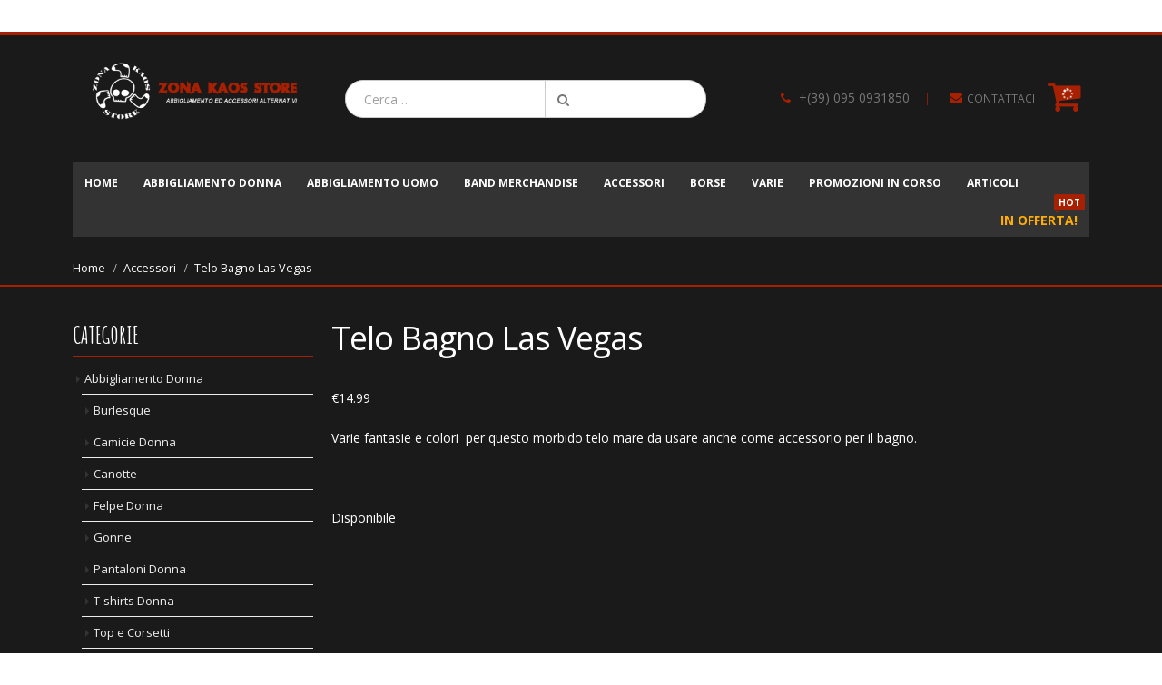

--- FILE ---
content_type: text/html; charset=UTF-8
request_url: https://zonakaosstore.com/prod/telo-bagno-las-vegas/
body_size: 9305
content:
<!DOCTYPE html>
<html lang="it-IT">
<head>
	<meta charset="UTF-8">
	<meta name="viewport" content="initial-scale=1.0, width=device-width">
	<title>Telo Bagno Las Vegas - Zona Kaos Store</title>
	<meta name='robots' content='index, follow, max-image-preview:large, max-snippet:-1, max-video-preview:-1' />

	<!-- This site is optimized with the Yoast SEO plugin v23.4 - https://yoast.com/wordpress/plugins/seo/ -->
	<meta name="description" content="Varie fantasie e colori  per questo morbido telo mare da usare anche come accessorio per il bagno.  " />
	<link rel="canonical" href="https://zonakaosstore.com/prod/telo-bagno-las-vegas/" />
	<meta property="og:locale" content="it_IT" />
	<meta property="og:type" content="article" />
	<meta property="og:title" content="Telo Bagno Las Vegas - Zona Kaos Store" />
	<meta property="og:description" content="Varie fantasie e colori  per questo morbido telo mare da usare anche come accessorio per il bagno.  " />
	<meta property="og:url" content="https://zonakaosstore.com/prod/telo-bagno-las-vegas/" />
	<meta property="og:site_name" content="Zona Kaos Store" />
	<meta property="article:published_time" content="2016-09-11T16:46:13+00:00" />
	<meta property="article:modified_time" content="2023-08-10T10:32:48+00:00" />
	<meta name="author" content="admin" />
	<meta name="twitter:card" content="summary_large_image" />
	<meta name="twitter:label1" content="Scritto da" />
	<meta name="twitter:data1" content="admin" />
	<script type="application/ld+json" class="yoast-schema-graph">{"@context":"https://schema.org","@graph":[{"@type":"WebPage","@id":"https://zonakaosstore.com/prod/telo-bagno-las-vegas/","url":"https://zonakaosstore.com/prod/telo-bagno-las-vegas/","name":"Telo Bagno Las Vegas - Zona Kaos Store","isPartOf":{"@id":"https://zonakaosstore.com/#website"},"datePublished":"2016-09-11T16:46:13+00:00","dateModified":"2023-08-10T10:32:48+00:00","author":{"@id":"https://zonakaosstore.com/#/schema/person/9c43880c5743fec822a4546aefe240c0"},"description":"Varie fantasie e colori  per questo morbido telo mare da usare anche come accessorio per il bagno.  ","breadcrumb":{"@id":"https://zonakaosstore.com/prod/telo-bagno-las-vegas/#breadcrumb"},"inLanguage":"it-IT","potentialAction":[{"@type":"ReadAction","target":["https://zonakaosstore.com/prod/telo-bagno-las-vegas/"]}]},{"@type":"BreadcrumbList","@id":"https://zonakaosstore.com/prod/telo-bagno-las-vegas/#breadcrumb","itemListElement":[{"@type":"ListItem","position":1,"name":"Home","item":"https://zonakaosstore.com/"},{"@type":"ListItem","position":2,"name":"Telo Bagno Las Vegas"}]},{"@type":"WebSite","@id":"https://zonakaosstore.com/#website","url":"https://zonakaosstore.com/","name":"Zona Kaos Store","description":"Vendita Online Abbigliamento e Accessori Rock e Metal","potentialAction":[{"@type":"SearchAction","target":{"@type":"EntryPoint","urlTemplate":"https://zonakaosstore.com/?s={search_term_string}"},"query-input":{"@type":"PropertyValueSpecification","valueRequired":true,"valueName":"search_term_string"}}],"inLanguage":"it-IT"},{"@type":"Person","@id":"https://zonakaosstore.com/#/schema/person/9c43880c5743fec822a4546aefe240c0","name":"admin","image":{"@type":"ImageObject","inLanguage":"it-IT","@id":"https://zonakaosstore.com/#/schema/person/image/","url":"https://secure.gravatar.com/avatar/da2b15c83765050ef09368cb1ef0dfdf787702672e673b53cf10492a178ea309?s=96&d=mm&r=g","contentUrl":"https://secure.gravatar.com/avatar/da2b15c83765050ef09368cb1ef0dfdf787702672e673b53cf10492a178ea309?s=96&d=mm&r=g","caption":"admin"},"sameAs":["https://zonakaosstore.com"],"url":"https://zonakaosstore.com/prod/author/admin/"}]}</script>
	<!-- / Yoast SEO plugin. -->


<link rel="alternate" type="application/rss+xml" title="Zona Kaos Store &raquo; Telo Bagno Las Vegas Feed dei commenti" href="https://zonakaosstore.com/prod/telo-bagno-las-vegas/feed/" />
<link rel="alternate" title="oEmbed (JSON)" type="application/json+oembed" href="https://zonakaosstore.com/wp-json/oembed/1.0/embed?url=https%3A%2F%2Fzonakaosstore.com%2Fprod%2Ftelo-bagno-las-vegas%2F" />
<link rel="alternate" title="oEmbed (XML)" type="text/xml+oembed" href="https://zonakaosstore.com/wp-json/oembed/1.0/embed?url=https%3A%2F%2Fzonakaosstore.com%2Fprod%2Ftelo-bagno-las-vegas%2F&#038;format=xml" />
<style id='wp-img-auto-sizes-contain-inline-css' type='text/css'>
img:is([sizes=auto i],[sizes^="auto," i]){contain-intrinsic-size:3000px 1500px}
/*# sourceURL=wp-img-auto-sizes-contain-inline-css */
</style>
<style id='wp-emoji-styles-inline-css' type='text/css'>

	img.wp-smiley, img.emoji {
		display: inline !important;
		border: none !important;
		box-shadow: none !important;
		height: 1em !important;
		width: 1em !important;
		margin: 0 0.07em !important;
		vertical-align: -0.1em !important;
		background: none !important;
		padding: 0 !important;
	}
/*# sourceURL=wp-emoji-styles-inline-css */
</style>
<style id='wp-block-library-inline-css' type='text/css'>
:root{--wp-block-synced-color:#7a00df;--wp-block-synced-color--rgb:122,0,223;--wp-bound-block-color:var(--wp-block-synced-color);--wp-editor-canvas-background:#ddd;--wp-admin-theme-color:#007cba;--wp-admin-theme-color--rgb:0,124,186;--wp-admin-theme-color-darker-10:#006ba1;--wp-admin-theme-color-darker-10--rgb:0,107,160.5;--wp-admin-theme-color-darker-20:#005a87;--wp-admin-theme-color-darker-20--rgb:0,90,135;--wp-admin-border-width-focus:2px}@media (min-resolution:192dpi){:root{--wp-admin-border-width-focus:1.5px}}.wp-element-button{cursor:pointer}:root .has-very-light-gray-background-color{background-color:#eee}:root .has-very-dark-gray-background-color{background-color:#313131}:root .has-very-light-gray-color{color:#eee}:root .has-very-dark-gray-color{color:#313131}:root .has-vivid-green-cyan-to-vivid-cyan-blue-gradient-background{background:linear-gradient(135deg,#00d084,#0693e3)}:root .has-purple-crush-gradient-background{background:linear-gradient(135deg,#34e2e4,#4721fb 50%,#ab1dfe)}:root .has-hazy-dawn-gradient-background{background:linear-gradient(135deg,#faaca8,#dad0ec)}:root .has-subdued-olive-gradient-background{background:linear-gradient(135deg,#fafae1,#67a671)}:root .has-atomic-cream-gradient-background{background:linear-gradient(135deg,#fdd79a,#004a59)}:root .has-nightshade-gradient-background{background:linear-gradient(135deg,#330968,#31cdcf)}:root .has-midnight-gradient-background{background:linear-gradient(135deg,#020381,#2874fc)}:root{--wp--preset--font-size--normal:16px;--wp--preset--font-size--huge:42px}.has-regular-font-size{font-size:1em}.has-larger-font-size{font-size:2.625em}.has-normal-font-size{font-size:var(--wp--preset--font-size--normal)}.has-huge-font-size{font-size:var(--wp--preset--font-size--huge)}.has-text-align-center{text-align:center}.has-text-align-left{text-align:left}.has-text-align-right{text-align:right}.has-fit-text{white-space:nowrap!important}#end-resizable-editor-section{display:none}.aligncenter{clear:both}.items-justified-left{justify-content:flex-start}.items-justified-center{justify-content:center}.items-justified-right{justify-content:flex-end}.items-justified-space-between{justify-content:space-between}.screen-reader-text{border:0;clip-path:inset(50%);height:1px;margin:-1px;overflow:hidden;padding:0;position:absolute;width:1px;word-wrap:normal!important}.screen-reader-text:focus{background-color:#ddd;clip-path:none;color:#444;display:block;font-size:1em;height:auto;left:5px;line-height:normal;padding:15px 23px 14px;text-decoration:none;top:5px;width:auto;z-index:100000}html :where(.has-border-color){border-style:solid}html :where([style*=border-top-color]){border-top-style:solid}html :where([style*=border-right-color]){border-right-style:solid}html :where([style*=border-bottom-color]){border-bottom-style:solid}html :where([style*=border-left-color]){border-left-style:solid}html :where([style*=border-width]){border-style:solid}html :where([style*=border-top-width]){border-top-style:solid}html :where([style*=border-right-width]){border-right-style:solid}html :where([style*=border-bottom-width]){border-bottom-style:solid}html :where([style*=border-left-width]){border-left-style:solid}html :where(img[class*=wp-image-]){height:auto;max-width:100%}:where(figure){margin:0 0 1em}html :where(.is-position-sticky){--wp-admin--admin-bar--position-offset:var(--wp-admin--admin-bar--height,0px)}@media screen and (max-width:600px){html :where(.is-position-sticky){--wp-admin--admin-bar--position-offset:0px}}

/*# sourceURL=wp-block-library-inline-css */
</style><style id='global-styles-inline-css' type='text/css'>
:root{--wp--preset--aspect-ratio--square: 1;--wp--preset--aspect-ratio--4-3: 4/3;--wp--preset--aspect-ratio--3-4: 3/4;--wp--preset--aspect-ratio--3-2: 3/2;--wp--preset--aspect-ratio--2-3: 2/3;--wp--preset--aspect-ratio--16-9: 16/9;--wp--preset--aspect-ratio--9-16: 9/16;--wp--preset--color--black: #000000;--wp--preset--color--cyan-bluish-gray: #abb8c3;--wp--preset--color--white: #ffffff;--wp--preset--color--pale-pink: #f78da7;--wp--preset--color--vivid-red: #cf2e2e;--wp--preset--color--luminous-vivid-orange: #ff6900;--wp--preset--color--luminous-vivid-amber: #fcb900;--wp--preset--color--light-green-cyan: #7bdcb5;--wp--preset--color--vivid-green-cyan: #00d084;--wp--preset--color--pale-cyan-blue: #8ed1fc;--wp--preset--color--vivid-cyan-blue: #0693e3;--wp--preset--color--vivid-purple: #9b51e0;--wp--preset--gradient--vivid-cyan-blue-to-vivid-purple: linear-gradient(135deg,rgb(6,147,227) 0%,rgb(155,81,224) 100%);--wp--preset--gradient--light-green-cyan-to-vivid-green-cyan: linear-gradient(135deg,rgb(122,220,180) 0%,rgb(0,208,130) 100%);--wp--preset--gradient--luminous-vivid-amber-to-luminous-vivid-orange: linear-gradient(135deg,rgb(252,185,0) 0%,rgb(255,105,0) 100%);--wp--preset--gradient--luminous-vivid-orange-to-vivid-red: linear-gradient(135deg,rgb(255,105,0) 0%,rgb(207,46,46) 100%);--wp--preset--gradient--very-light-gray-to-cyan-bluish-gray: linear-gradient(135deg,rgb(238,238,238) 0%,rgb(169,184,195) 100%);--wp--preset--gradient--cool-to-warm-spectrum: linear-gradient(135deg,rgb(74,234,220) 0%,rgb(151,120,209) 20%,rgb(207,42,186) 40%,rgb(238,44,130) 60%,rgb(251,105,98) 80%,rgb(254,248,76) 100%);--wp--preset--gradient--blush-light-purple: linear-gradient(135deg,rgb(255,206,236) 0%,rgb(152,150,240) 100%);--wp--preset--gradient--blush-bordeaux: linear-gradient(135deg,rgb(254,205,165) 0%,rgb(254,45,45) 50%,rgb(107,0,62) 100%);--wp--preset--gradient--luminous-dusk: linear-gradient(135deg,rgb(255,203,112) 0%,rgb(199,81,192) 50%,rgb(65,88,208) 100%);--wp--preset--gradient--pale-ocean: linear-gradient(135deg,rgb(255,245,203) 0%,rgb(182,227,212) 50%,rgb(51,167,181) 100%);--wp--preset--gradient--electric-grass: linear-gradient(135deg,rgb(202,248,128) 0%,rgb(113,206,126) 100%);--wp--preset--gradient--midnight: linear-gradient(135deg,rgb(2,3,129) 0%,rgb(40,116,252) 100%);--wp--preset--font-size--small: 13px;--wp--preset--font-size--medium: 20px;--wp--preset--font-size--large: 36px;--wp--preset--font-size--x-large: 42px;--wp--preset--spacing--20: 0.44rem;--wp--preset--spacing--30: 0.67rem;--wp--preset--spacing--40: 1rem;--wp--preset--spacing--50: 1.5rem;--wp--preset--spacing--60: 2.25rem;--wp--preset--spacing--70: 3.38rem;--wp--preset--spacing--80: 5.06rem;--wp--preset--shadow--natural: 6px 6px 9px rgba(0, 0, 0, 0.2);--wp--preset--shadow--deep: 12px 12px 50px rgba(0, 0, 0, 0.4);--wp--preset--shadow--sharp: 6px 6px 0px rgba(0, 0, 0, 0.2);--wp--preset--shadow--outlined: 6px 6px 0px -3px rgb(255, 255, 255), 6px 6px rgb(0, 0, 0);--wp--preset--shadow--crisp: 6px 6px 0px rgb(0, 0, 0);}:where(.is-layout-flex){gap: 0.5em;}:where(.is-layout-grid){gap: 0.5em;}body .is-layout-flex{display: flex;}.is-layout-flex{flex-wrap: wrap;align-items: center;}.is-layout-flex > :is(*, div){margin: 0;}body .is-layout-grid{display: grid;}.is-layout-grid > :is(*, div){margin: 0;}:where(.wp-block-columns.is-layout-flex){gap: 2em;}:where(.wp-block-columns.is-layout-grid){gap: 2em;}:where(.wp-block-post-template.is-layout-flex){gap: 1.25em;}:where(.wp-block-post-template.is-layout-grid){gap: 1.25em;}.has-black-color{color: var(--wp--preset--color--black) !important;}.has-cyan-bluish-gray-color{color: var(--wp--preset--color--cyan-bluish-gray) !important;}.has-white-color{color: var(--wp--preset--color--white) !important;}.has-pale-pink-color{color: var(--wp--preset--color--pale-pink) !important;}.has-vivid-red-color{color: var(--wp--preset--color--vivid-red) !important;}.has-luminous-vivid-orange-color{color: var(--wp--preset--color--luminous-vivid-orange) !important;}.has-luminous-vivid-amber-color{color: var(--wp--preset--color--luminous-vivid-amber) !important;}.has-light-green-cyan-color{color: var(--wp--preset--color--light-green-cyan) !important;}.has-vivid-green-cyan-color{color: var(--wp--preset--color--vivid-green-cyan) !important;}.has-pale-cyan-blue-color{color: var(--wp--preset--color--pale-cyan-blue) !important;}.has-vivid-cyan-blue-color{color: var(--wp--preset--color--vivid-cyan-blue) !important;}.has-vivid-purple-color{color: var(--wp--preset--color--vivid-purple) !important;}.has-black-background-color{background-color: var(--wp--preset--color--black) !important;}.has-cyan-bluish-gray-background-color{background-color: var(--wp--preset--color--cyan-bluish-gray) !important;}.has-white-background-color{background-color: var(--wp--preset--color--white) !important;}.has-pale-pink-background-color{background-color: var(--wp--preset--color--pale-pink) !important;}.has-vivid-red-background-color{background-color: var(--wp--preset--color--vivid-red) !important;}.has-luminous-vivid-orange-background-color{background-color: var(--wp--preset--color--luminous-vivid-orange) !important;}.has-luminous-vivid-amber-background-color{background-color: var(--wp--preset--color--luminous-vivid-amber) !important;}.has-light-green-cyan-background-color{background-color: var(--wp--preset--color--light-green-cyan) !important;}.has-vivid-green-cyan-background-color{background-color: var(--wp--preset--color--vivid-green-cyan) !important;}.has-pale-cyan-blue-background-color{background-color: var(--wp--preset--color--pale-cyan-blue) !important;}.has-vivid-cyan-blue-background-color{background-color: var(--wp--preset--color--vivid-cyan-blue) !important;}.has-vivid-purple-background-color{background-color: var(--wp--preset--color--vivid-purple) !important;}.has-black-border-color{border-color: var(--wp--preset--color--black) !important;}.has-cyan-bluish-gray-border-color{border-color: var(--wp--preset--color--cyan-bluish-gray) !important;}.has-white-border-color{border-color: var(--wp--preset--color--white) !important;}.has-pale-pink-border-color{border-color: var(--wp--preset--color--pale-pink) !important;}.has-vivid-red-border-color{border-color: var(--wp--preset--color--vivid-red) !important;}.has-luminous-vivid-orange-border-color{border-color: var(--wp--preset--color--luminous-vivid-orange) !important;}.has-luminous-vivid-amber-border-color{border-color: var(--wp--preset--color--luminous-vivid-amber) !important;}.has-light-green-cyan-border-color{border-color: var(--wp--preset--color--light-green-cyan) !important;}.has-vivid-green-cyan-border-color{border-color: var(--wp--preset--color--vivid-green-cyan) !important;}.has-pale-cyan-blue-border-color{border-color: var(--wp--preset--color--pale-cyan-blue) !important;}.has-vivid-cyan-blue-border-color{border-color: var(--wp--preset--color--vivid-cyan-blue) !important;}.has-vivid-purple-border-color{border-color: var(--wp--preset--color--vivid-purple) !important;}.has-vivid-cyan-blue-to-vivid-purple-gradient-background{background: var(--wp--preset--gradient--vivid-cyan-blue-to-vivid-purple) !important;}.has-light-green-cyan-to-vivid-green-cyan-gradient-background{background: var(--wp--preset--gradient--light-green-cyan-to-vivid-green-cyan) !important;}.has-luminous-vivid-amber-to-luminous-vivid-orange-gradient-background{background: var(--wp--preset--gradient--luminous-vivid-amber-to-luminous-vivid-orange) !important;}.has-luminous-vivid-orange-to-vivid-red-gradient-background{background: var(--wp--preset--gradient--luminous-vivid-orange-to-vivid-red) !important;}.has-very-light-gray-to-cyan-bluish-gray-gradient-background{background: var(--wp--preset--gradient--very-light-gray-to-cyan-bluish-gray) !important;}.has-cool-to-warm-spectrum-gradient-background{background: var(--wp--preset--gradient--cool-to-warm-spectrum) !important;}.has-blush-light-purple-gradient-background{background: var(--wp--preset--gradient--blush-light-purple) !important;}.has-blush-bordeaux-gradient-background{background: var(--wp--preset--gradient--blush-bordeaux) !important;}.has-luminous-dusk-gradient-background{background: var(--wp--preset--gradient--luminous-dusk) !important;}.has-pale-ocean-gradient-background{background: var(--wp--preset--gradient--pale-ocean) !important;}.has-electric-grass-gradient-background{background: var(--wp--preset--gradient--electric-grass) !important;}.has-midnight-gradient-background{background: var(--wp--preset--gradient--midnight) !important;}.has-small-font-size{font-size: var(--wp--preset--font-size--small) !important;}.has-medium-font-size{font-size: var(--wp--preset--font-size--medium) !important;}.has-large-font-size{font-size: var(--wp--preset--font-size--large) !important;}.has-x-large-font-size{font-size: var(--wp--preset--font-size--x-large) !important;}
/*# sourceURL=global-styles-inline-css */
</style>

<style id='classic-theme-styles-inline-css' type='text/css'>
/*! This file is auto-generated */
.wp-block-button__link{color:#fff;background-color:#32373c;border-radius:9999px;box-shadow:none;text-decoration:none;padding:calc(.667em + 2px) calc(1.333em + 2px);font-size:1.125em}.wp-block-file__button{background:#32373c;color:#fff;text-decoration:none}
/*# sourceURL=/wp-includes/css/classic-themes.min.css */
</style>
<link rel='stylesheet' id='zonakaosstore-css' href='https://zonakaosstore.com/wp-content/themes/zonakaosstore/style.css?ver=6.9' type='text/css' media='all' />
<link rel="https://api.w.org/" href="https://zonakaosstore.com/wp-json/" /><link rel="alternate" title="JSON" type="application/json" href="https://zonakaosstore.com/wp-json/wp/v2/posts/235" /><link rel="EditURI" type="application/rsd+xml" title="RSD" href="https://zonakaosstore.com/xmlrpc.php?rsd" />
<meta name="generator" content="WordPress 6.9" />
<link rel='shortlink' href='https://zonakaosstore.com/?p=235' />
	<link rel="shortcut icon" href="https://zonakaosstore.com/wp-content/themes/zonakaosstore/images/favicon.ico" type="image/x-icon">
</head>
<body class="wp-singular post-template-default single single-post postid-235 single-format-standard wp-theme-zonakaosstore">
<div class="page-wrapper">
	<div class="header-wrapper clearfix">
		<header id="header" class="header-separate header-1 search-md sticky-menu-header">
			<div class="header-main">
				<div class="container">
					<div class="header-left">
						<div class="logo">
							<a href="/" title="Zona Kaos Store - Zona Kaos Store – Negozio di Abbigliamento e Accessori Alternatvi" rel="home"><img class="img-responsive standard-logo" src="https://zonakaosstore.com/wp-content/themes/zonakaosstore/images/zonakaos-logo.png?x22542" alt="Zona Kaos Store"><img class="img-responsive retina-logo" src="https://zonakaosstore.com/wp-content/themes/zonakaosstore/images/zonakaos-logo.png?x22542" alt="Zona Kaos Store" style="display:none;"></a>
						</div>
					</div>
					<div class="header-center">
						<div class="searchform-popup">
							<a class="search-toggle"><i class="fa fa-search"></i></a>
							<form role="search" method="get" id="yith-ajaxsearchform" action="/" class="yith-ajaxsearchform-container yith-ajaxsearchform-container1922207104 searchform searchform-cats" name="yith-ajaxsearchform">
								<fieldset>
									<span class="text"><input name="s" id="yith-s" class="yith-s" type="text" value="" placeholder="Cerca…"></span> <span class="button-wrap"><button class="btn" id="yith-searchsubmit" title="Cerca" type="submit"><i class="fa fa-search"></i></button></span> <input type="hidden" name="post_type" value="product">
								</fieldset>
							</form>
						</div>
						<a class="mobile-toggle"><i class="fa fa-reorder"></i></a>
					</div>
					<div class="header-right">
						<div class="header-minicart">
							<div class="header-contact">
								<i class="fa fa-phone"></i> +(39) 095 0931850 <span class="gap">|</span> <i class="fa fa-envelope"></i><a id="contatti-head" href="/contatti/">CONTATTACI</a>
							</div>
							<div id="mini-cart" class="dropdown mini-cart effect-fadein-up">
								<div class="dropdown-toggle cart-head cart-head2" data-toggle="dropdown" data-delay="50" data-close-others="false">
									<i class="minicart-icon minicart-icon2"></i> <span class="cart-items"><i class="fa fa-spinner fa-pulse"></i></span>
								</div>
								<div class="dropdown-menu cart-popup widget_shopping_cart">
									<div class="widget_shopping_cart_content">
										<div class="cart-loading"></div>
									</div>
								</div>
							</div>
						</div>
					</div>
				</div>
			</div>
			<div class="main-menu-wrap">
				<div id="main-menu" class="container hide-sticky-content">
					<div class="menu-left">
						<div class="logo">
							<a href="/" title="Zona Kaos Store - Zona Kaos Store – Negozio di Abbigliamento e Accessori Alternatvi"><img class="img-responsive standard-logo" src="https://zonakaosstore.com/wp-content/themes/zonakaosstore/images/zonakaos-logo.png?x22542" alt="Zona Kaos Store"><img class="img-responsive retina-logo" src="https://zonakaosstore.com/wp-content/themes/zonakaosstore/images/zonakaos-logo.png?x22542" alt="Zona Kaos Store" style="display:none;"></a>
						</div>
					</div>
					<div class="menu-center">
						<ul id="menu-menu-medio" class="main-menu mega-menu show-arrow effect-down subeffect-fadein-left">
							<li class="menu-item narrow">
								<a href="/" class="">Home</a>
							</li>
							<li class="menu-item narrow">
								<a href="/cat/abbigliamento-donna/">Abbigliamento Donna</a>
							</li>
							<li class="menu-item narrow">
								<a href="/cat/abbigliamento-uomo/">Abbigliamento Uomo</a>
							</li>
							<li class="menu-item narrow">
								<a href="/cat/band-merchandise/">Band Merchandise</a>
							</li>
							
							<li class="menu-item narrow">
								<a href="/cat/accessori/">Accessori</a>
							</li>
							<li class="menu-item narrow">
								<a href="/cat/accessori/borse/">Borse</a>
							</li>
							<li class="menu-item narrow">
								<a href="/cat/varie/">Varie</a>
							</li>
							<li class="menu-item narrow">
								<a href="/promozioni-in-corso/">Promozioni in corso</a>
							</li>
							<li class="menu-item narrow">
								<a href="/cat/articoli/">Articoli</a>
							</li>
							<li class="menu-custom-content pull-right">
								<div class="menu-custom-block">
									<a href="/prod-tag/prodotti-in-offerta/">In Offerta!<em class="tip hot">HOT<i class="tip-arrow"></i></em></a>
								</div>
							</li>
						</ul>
					</div>
					<div class="menu-right">
						<div class="searchform-popup">
							<a class="search-toggle"><i class="fa fa-search"></i></a>
							<form role="search" method="get" id="yith-ajaxsearchform" action="/" class="yith-ajaxsearchform-container yith-ajaxsearchform-container1783620201 searchform searchform-cats" name="yith-ajaxsearchform">
								<fieldset>
									<span class="text"><input name="s" id="yith-s" class="yith-s" type="text" value="" placeholder="Cerca…"></span> 
									<span class="button-wrap"><button class="btn" id="yith-searchsubmit" title="Cerca" type="submit"><i class="fa fa-search"></i></button></span> <input type="hidden" name="post_type" value="product">
								</fieldset>
							</form>
						</div>
						<div id="mini-cart" class="dropdown mini-cart effect-fadein-up">
							<div class="dropdown-toggle cart-head cart-head2" data-toggle="dropdown" data-delay="50" data-close-others="false">
								<i class="minicart-icon minicart-icon2"></i> <span class="cart-items"><i class="fa fa-spinner fa-pulse"></i></span>
							</div>
							<div class="dropdown-menu cart-popup widget_shopping_cart">
								<div class="widget_shopping_cart_content">
									<div class="cart-loading"></div>
								</div>
							</div>
						</div>
					</div>
				</div>
			</div>
		</header>
	</div>
	<section class="page-top page-header-1">
	<div class="container hide-title">
		<div class="row">
			<div class="col-md-12">
			<div class="breadcrumbs-wrap"><ul class="breadcrumb"><li><a href="https://zonakaosstore.com/">Home</a><i class="delimiter"></i></li><li><a href="https://zonakaosstore.com/cat/accessori/">Accessori</a><i class="delimiter"></i></li><li>Telo Bagno Las Vegas</li></ul></div>			</div>
		</div>
	</div>
</section>
<div id="main" class="column2 column2-left-sidebar boxed">
	<div class="container">
		<div class="row main-content-wrap">
			<div class="main-content col-md-9">
				<div id="primary" class="content-area">
					<main id="main" class="site-main" role="main">
						<article id="post-235" class="post-235 post type-post status-publish format-standard hentry category-accessori category-per-il-mare">
	<h1>Telo Bagno Las Vegas</h1>
	<div class="entry-content">
		<p><span><bdi><span>€</span>14.99</bdi></span></p>
</p>
<p>Varie fantasie e colori &nbsp;per questo morbido telo mare da usare anche&nbsp;come accessorio per il bagno.</p>
<p>&nbsp;</p>
<p>Disponibile</p>
	</div>
</article>
					</main>
				</div>
			</div>
			<div class="col-md-3 sidebar left-sidebar mobile-hide-sidebar">
				<div class="sidebar-content">
					<div id="categories-2" class="widget widget_categories"><h3 class="widget-title">Categorie</h3>
			<ul>
					<li class="cat-item cat-item-2"><a href="https://zonakaosstore.com/cat/abbigliamento-donna/">Abbigliamento Donna</a>
<ul class='children'>
	<li class="cat-item cat-item-9"><a href="https://zonakaosstore.com/cat/abbigliamento-donna/burlesque/">Burlesque</a>
</li>
	<li class="cat-item cat-item-10"><a href="https://zonakaosstore.com/cat/abbigliamento-donna/camicie-donna/">Camicie Donna</a>
</li>
	<li class="cat-item cat-item-11"><a href="https://zonakaosstore.com/cat/abbigliamento-donna/canotte/">Canotte</a>
</li>
	<li class="cat-item cat-item-12"><a href="https://zonakaosstore.com/cat/abbigliamento-donna/felpe-donna/">Felpe Donna</a>
</li>
	<li class="cat-item cat-item-13"><a href="https://zonakaosstore.com/cat/abbigliamento-donna/gonne/">Gonne</a>
</li>
	<li class="cat-item cat-item-14"><a href="https://zonakaosstore.com/cat/abbigliamento-donna/pantaloni-donna/">Pantaloni Donna</a>
</li>
	<li class="cat-item cat-item-15"><a href="https://zonakaosstore.com/cat/abbigliamento-donna/t-shirts-donna/">T-shirts Donna</a>
</li>
	<li class="cat-item cat-item-16"><a href="https://zonakaosstore.com/cat/abbigliamento-donna/top-e-corsetti/">Top e Corsetti</a>
</li>
	<li class="cat-item cat-item-17"><a href="https://zonakaosstore.com/cat/abbigliamento-donna/vestiti/">Vestiti</a>
</li>
</ul>
</li>
	<li class="cat-item cat-item-3"><a href="https://zonakaosstore.com/cat/abbigliamento-uomo/">Abbigliamento Uomo</a>
<ul class='children'>
	<li class="cat-item cat-item-19"><a href="https://zonakaosstore.com/cat/abbigliamento-uomo/felpe-uomo/">Felpe Uomo</a>
</li>
	<li class="cat-item cat-item-20"><a href="https://zonakaosstore.com/cat/abbigliamento-uomo/pantaloni-uomo/">Pantaloni Uomo</a>
</li>
	<li class="cat-item cat-item-21"><a href="https://zonakaosstore.com/cat/abbigliamento-uomo/t-shirts-uomo/">T-shirts Uomo</a>
</li>
</ul>
</li>
	<li class="cat-item cat-item-4"><a href="https://zonakaosstore.com/cat/accessori/">Accessori</a>
<ul class='children'>
	<li class="cat-item cat-item-22"><a href="https://zonakaosstore.com/cat/accessori/accessori-per-capelli/">Accessori per capelli</a>
	<ul class='children'>
	<li class="cat-item cat-item-70"><a href="https://zonakaosstore.com/cat/accessori/accessori-per-capelli/elastici/">Elastici</a>
</li>
	<li class="cat-item cat-item-71"><a href="https://zonakaosstore.com/cat/accessori/accessori-per-capelli/fermagli/">Fermagli</a>
</li>
	<li class="cat-item cat-item-73"><a href="https://zonakaosstore.com/cat/accessori/accessori-per-capelli/la-riche-direction-tinture/">La Riche Direction Tinture Semi-Permanenti</a>
</li>
	<li class="cat-item cat-item-74"><a href="https://zonakaosstore.com/cat/accessori/accessori-per-capelli/parrucche/">Parrucche</a>
</li>
	</ul>
</li>
	<li class="cat-item cat-item-25"><a href="https://zonakaosstore.com/cat/accessori/borse/">Borse</a>
</li>
	<li class="cat-item cat-item-26"><a href="https://zonakaosstore.com/cat/accessori/bracciali/">Bracciali</a>
</li>
	<li class="cat-item cat-item-28"><a href="https://zonakaosstore.com/cat/accessori/calze/">Calze</a>
</li>
	<li class="cat-item cat-item-30"><a href="https://zonakaosstore.com/cat/accessori/cinture/">Cinture</a>
</li>
	<li class="cat-item cat-item-31"><a href="https://zonakaosstore.com/cat/accessori/collane/">Collane</a>
</li>
	<li class="cat-item cat-item-34"><a href="https://zonakaosstore.com/cat/accessori/grinder/">Grinder</a>
</li>
	<li class="cat-item cat-item-35"><a href="https://zonakaosstore.com/cat/accessori/guanti/">Guanti</a>
</li>
	<li class="cat-item cat-item-36"><a href="https://zonakaosstore.com/cat/accessori/lacci-scarpe/">Lacci Scarpe</a>
</li>
	<li class="cat-item cat-item-38"><a href="https://zonakaosstore.com/cat/accessori/make-up/">Make up</a>
</li>
	<li class="cat-item cat-item-39"><a href="https://zonakaosstore.com/cat/accessori/manga-anime/">Manga &amp; Anime</a>
</li>
	<li class="cat-item cat-item-40"><a href="https://zonakaosstore.com/cat/accessori/orecchini/">Orecchini</a>
</li>
	<li class="cat-item cat-item-41"><a href="https://zonakaosstore.com/cat/accessori/orecchini-rivetto/">Orecchini Rivetto</a>
</li>
	<li class="cat-item cat-item-42"><a href="https://zonakaosstore.com/cat/accessori/paraorecchie/">Paraorecchie</a>
</li>
	<li class="cat-item cat-item-43"><a href="https://zonakaosstore.com/cat/accessori/pochette-e-marsupi/">Pochette e Marsupi</a>
</li>
	<li class="cat-item cat-item-44"><a href="https://zonakaosstore.com/cat/accessori/polsini/">Polsini</a>
</li>
	<li class="cat-item cat-item-45"><a href="https://zonakaosstore.com/cat/accessori/portachiavi/">Portachiavi</a>
</li>
	<li class="cat-item cat-item-46"><a href="https://zonakaosstore.com/cat/accessori/portafogli-portamonete/">Portafogli &amp; Portamonete</a>
</li>
	<li class="cat-item cat-item-48"><a href="https://zonakaosstore.com/cat/accessori/sciarpe-kefie-e-foulard/">Sciarpe, Kefie e Foulard</a>
</li>
	<li class="cat-item cat-item-49"><a href="https://zonakaosstore.com/cat/accessori/spille/">Spille</a>
</li>
</ul>
</li>
	<li class="cat-item cat-item-146"><a href="https://zonakaosstore.com/cat/articoli/">Articoli</a>
</li>
	<li class="cat-item cat-item-5"><a href="https://zonakaosstore.com/cat/band-merchandise/">Band Merchandise</a>
</li>
	<li class="cat-item cat-item-6"><a href="https://zonakaosstore.com/cat/body-piercing-dilatatori/">Body Piercing &amp; Dilatatori</a>
<ul class='children'>
	<li class="cat-item cat-item-65"><a href="https://zonakaosstore.com/cat/body-piercing-dilatatori/septum/">Septum</a>
</li>
</ul>
</li>
	<li class="cat-item cat-item-7"><a href="https://zonakaosstore.com/cat/scarpe/">Scarpe</a>
</li>
	<li class="cat-item cat-item-1"><a href="https://zonakaosstore.com/cat/uncategorized/">Uncategorized</a>
</li>
	<li class="cat-item cat-item-8"><a href="https://zonakaosstore.com/cat/varie/">Varie</a>
<ul class='children'>
	<li class="cat-item cat-item-67"><a href="https://zonakaosstore.com/cat/varie/lifestyle/">LifeStyle</a>
</li>
	<li class="cat-item cat-item-68"><a href="https://zonakaosstore.com/cat/varie/per-il-mare/">Per il mare</a>
</li>
</ul>
</li>
			</ul>

			</div><div id="text-2" class="widget widget_text"><h3 class="widget-title">Consigliato:</h3>			<div class="textwidget"></div>
		</div>				</div>
			</div>
		</div>
	</div>
</div>

	<div class="footer-wrapper">
		<div id="footer" class="footer-1 show-ribbon">
			<div class="footer-main">
				<div class="container">
					<div class="footer-ribbon">
						<a href="#">Restiamo in Contatto!</a>
					</div>
					<div class="row">
						<div class="col-md-6">
							<aside id="contact-info-widget-2" class="widget contact-info">
								<h3 class="widget-title">Contatti</h3>
								<div class="contact-info">
									<ul class="contact-details">
										<li><i class="fa fa-phone"></i> <strong>Telefono:</strong> <span>(+39) 0950931850</span></li>
										<li><i class="fa fa-envelope"></i> <strong>Email:</strong> <span><a href="mailto:zonakaos@hotmail.it">zonakaos@hotmail.it</a></span></li>
									</ul>
									<p><b>Orari assistenza telefonica</b><br>
										Dal Martedì al Venerdì:<br>
										10:00 - 13:00<br>
										16:00 - 20:00
									</p>
									<p>Sabato:<br>
										11:00 - 19:00
									</p>
									<p><b>Whatsapp?</b><br>
										Contattaci su whatsapp <a href="https://api.whatsapp.com/send?phone=393338516767" target="_blank">cliccando qui</a>
									</p>
								</div>
							</aside>
							<aside id="nav_menu-2" class="widget widget_nav_menu">
								<h3 class="widget-title">Link Utili</h3>
								<div class="menu-link-utili-container">
									<ul id="menu-link-utili" class="menu">
										<li class="menu-item">
											<a href="/my-account/">Il Mio Account</a>
										</li>
										<li class="menu-item">
											<a href="/wishlist/">Lista Desideri</a>
										</li>
										<li class="menu-item">
											<a href="/checkout/">Checkout</a>
										</li>
										<li class="menu-item">
											<a href="/condizioni-di-vendita/">Condizioni di vendita</a>
										</li>
										<li class="menu-item">
											<a href="/privacy-policy/">Privacy Policy</a>
										</li>
										<li class="menu-item">
											<a href="/cookie-policy/">Cookie Policy</a>
										</li>
										<li class="menu-item">
											<a href="/contatti/">Contattaci</a>
										</li>
									</ul>
								</div>
							</aside>
						</div>
						<div class="col-md-6">
							<aside id="wysija-2" class="widget widget_wysija">
								<div class="box-content">
									<h3 class="widget-title">Newsletter</h3>
									<div class="widget_wysija_cont">
										<div id="msg-form-wysija-2" class="wysija-msg ajax"></div>
										<form id="form-wysija-2" method="post" action="#wysija" class="widget_wysija" name="form-wysija-2">
											Ricevi le nostre migliori Offerte! No SPAM.
											<p class="wysija-paragraph"><label>Nome</label> <input type="text" name="wysija[user][firstname]" class="wysija-input" title="Nome" value=""></p>
											<p class="wysija-paragraph"><label>Cognome</label> <input type="text" name="wysija[user][lastname]" class="wysija-input" title="Cognome" value=""></p>
											<p class="wysija-paragraph"><label>Email <span class="wysija-required">*</span></label> <input type="text" name="wysija[user][email]" class="wysija-input validate[required,custom[email]]" title="Email" value=""></p>
											<input class="wysija-submit wysija-submit-field" type="submit" value="Iscriviti">
										</form>
									</div>
								</div>
							</aside>
						</div>
					</div>
				</div>
			</div>
			<div class="footer-bottom">
				<div class="container">
					<div class="footer-left">
						<span class="logo"><a href="/" title="Zona Kaos Store - Zona Kaos Store – Negozio di Abbigliamento e Accessori Alternatvi"><img class="img-responsive" src="https://zonakaosstore.com/wp-content/themes/zonakaosstore/images/zonakaos-logo-head.png?x22542" alt="Zona Kaos Store"></a></span>
					</div>
					<div class="footer-center"><img class="img-responsive" src="https://zonakaosstore.com/wp-content/themes/zonakaosstore/images/payments.png?x22542" alt="Metodi Pagamento"></div>
					<div class="footer-right">
						© Copyright 2026.
					</div>
				</div>
			</div>
		</div>
	</div>
</div>
<script type="speculationrules">
{"prefetch":[{"source":"document","where":{"and":[{"href_matches":"/*"},{"not":{"href_matches":["/wp-*.php","/wp-admin/*","/wp-content/uploads/*","/wp-content/*","/wp-content/plugins/*","/wp-content/themes/zonakaosstore/*","/*\\?(.+)"]}},{"not":{"selector_matches":"a[rel~=\"nofollow\"]"}},{"not":{"selector_matches":".no-prefetch, .no-prefetch a"}}]},"eagerness":"conservative"}]}
</script>
<script id="wp-emoji-settings" type="application/json">
{"baseUrl":"https://s.w.org/images/core/emoji/17.0.2/72x72/","ext":".png","svgUrl":"https://s.w.org/images/core/emoji/17.0.2/svg/","svgExt":".svg","source":{"concatemoji":"https://zonakaosstore.com/wp-includes/js/wp-emoji-release.min.js?ver=6.9"}}
</script>
<script type="module">
/* <![CDATA[ */
/*! This file is auto-generated */
const a=JSON.parse(document.getElementById("wp-emoji-settings").textContent),o=(window._wpemojiSettings=a,"wpEmojiSettingsSupports"),s=["flag","emoji"];function i(e){try{var t={supportTests:e,timestamp:(new Date).valueOf()};sessionStorage.setItem(o,JSON.stringify(t))}catch(e){}}function c(e,t,n){e.clearRect(0,0,e.canvas.width,e.canvas.height),e.fillText(t,0,0);t=new Uint32Array(e.getImageData(0,0,e.canvas.width,e.canvas.height).data);e.clearRect(0,0,e.canvas.width,e.canvas.height),e.fillText(n,0,0);const a=new Uint32Array(e.getImageData(0,0,e.canvas.width,e.canvas.height).data);return t.every((e,t)=>e===a[t])}function p(e,t){e.clearRect(0,0,e.canvas.width,e.canvas.height),e.fillText(t,0,0);var n=e.getImageData(16,16,1,1);for(let e=0;e<n.data.length;e++)if(0!==n.data[e])return!1;return!0}function u(e,t,n,a){switch(t){case"flag":return n(e,"\ud83c\udff3\ufe0f\u200d\u26a7\ufe0f","\ud83c\udff3\ufe0f\u200b\u26a7\ufe0f")?!1:!n(e,"\ud83c\udde8\ud83c\uddf6","\ud83c\udde8\u200b\ud83c\uddf6")&&!n(e,"\ud83c\udff4\udb40\udc67\udb40\udc62\udb40\udc65\udb40\udc6e\udb40\udc67\udb40\udc7f","\ud83c\udff4\u200b\udb40\udc67\u200b\udb40\udc62\u200b\udb40\udc65\u200b\udb40\udc6e\u200b\udb40\udc67\u200b\udb40\udc7f");case"emoji":return!a(e,"\ud83e\u1fac8")}return!1}function f(e,t,n,a){let r;const o=(r="undefined"!=typeof WorkerGlobalScope&&self instanceof WorkerGlobalScope?new OffscreenCanvas(300,150):document.createElement("canvas")).getContext("2d",{willReadFrequently:!0}),s=(o.textBaseline="top",o.font="600 32px Arial",{});return e.forEach(e=>{s[e]=t(o,e,n,a)}),s}function r(e){var t=document.createElement("script");t.src=e,t.defer=!0,document.head.appendChild(t)}a.supports={everything:!0,everythingExceptFlag:!0},new Promise(t=>{let n=function(){try{var e=JSON.parse(sessionStorage.getItem(o));if("object"==typeof e&&"number"==typeof e.timestamp&&(new Date).valueOf()<e.timestamp+604800&&"object"==typeof e.supportTests)return e.supportTests}catch(e){}return null}();if(!n){if("undefined"!=typeof Worker&&"undefined"!=typeof OffscreenCanvas&&"undefined"!=typeof URL&&URL.createObjectURL&&"undefined"!=typeof Blob)try{var e="postMessage("+f.toString()+"("+[JSON.stringify(s),u.toString(),c.toString(),p.toString()].join(",")+"));",a=new Blob([e],{type:"text/javascript"});const r=new Worker(URL.createObjectURL(a),{name:"wpTestEmojiSupports"});return void(r.onmessage=e=>{i(n=e.data),r.terminate(),t(n)})}catch(e){}i(n=f(s,u,c,p))}t(n)}).then(e=>{for(const n in e)a.supports[n]=e[n],a.supports.everything=a.supports.everything&&a.supports[n],"flag"!==n&&(a.supports.everythingExceptFlag=a.supports.everythingExceptFlag&&a.supports[n]);var t;a.supports.everythingExceptFlag=a.supports.everythingExceptFlag&&!a.supports.flag,a.supports.everything||((t=a.source||{}).concatemoji?r(t.concatemoji):t.wpemoji&&t.twemoji&&(r(t.twemoji),r(t.wpemoji)))});
//# sourceURL=https://zonakaosstore.com/wp-includes/js/wp-emoji-loader.min.js
/* ]]> */
</script>
</body>
</html>